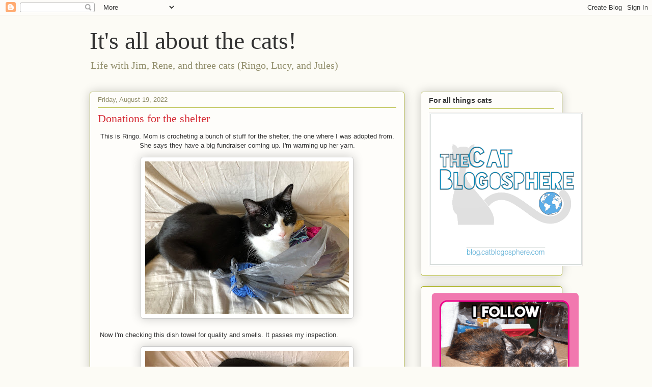

--- FILE ---
content_type: text/html; charset=UTF-8
request_url: https://aboutthecats.blogspot.com/2022/08/donations-for-shelter.html?showComment=1660947526450
body_size: 15397
content:
<!DOCTYPE html>
<html class='v2' dir='ltr' lang='en'>
<head>
<link href='https://www.blogger.com/static/v1/widgets/335934321-css_bundle_v2.css' rel='stylesheet' type='text/css'/>
<meta content='width=1100' name='viewport'/>
<meta content='text/html; charset=UTF-8' http-equiv='Content-Type'/>
<meta content='blogger' name='generator'/>
<link href='https://aboutthecats.blogspot.com/favicon.ico' rel='icon' type='image/x-icon'/>
<link href='https://aboutthecats.blogspot.com/2022/08/donations-for-shelter.html' rel='canonical'/>
<link rel="alternate" type="application/atom+xml" title="It&#39;s all about the cats! - Atom" href="https://aboutthecats.blogspot.com/feeds/posts/default" />
<link rel="alternate" type="application/rss+xml" title="It&#39;s all about the cats! - RSS" href="https://aboutthecats.blogspot.com/feeds/posts/default?alt=rss" />
<link rel="service.post" type="application/atom+xml" title="It&#39;s all about the cats! - Atom" href="https://draft.blogger.com/feeds/1629942254475873450/posts/default" />

<link rel="alternate" type="application/atom+xml" title="It&#39;s all about the cats! - Atom" href="https://aboutthecats.blogspot.com/feeds/6262015359832635145/comments/default" />
<!--Can't find substitution for tag [blog.ieCssRetrofitLinks]-->
<link href='https://blogger.googleusercontent.com/img/b/R29vZ2xl/AVvXsEhOl0yzzCDuJk4imYCAq-y-dPyN9nTYftdDcnh56xH0n_QDODJMJ72-q7S9evyZiedz1ob_hzqKytSFmp93afqL2c-c31fbT7x2Ri6SuguaFvnPOr_wVwKT95L2coB7azNxNnRRWmZ67_nGGNC4Izg-krcypZYKINPAUsRFf3rVjgR5WZ18Fora9U--Wg/w400-h300/IMG_4907.jpg' rel='image_src'/>
<meta content='https://aboutthecats.blogspot.com/2022/08/donations-for-shelter.html' property='og:url'/>
<meta content='Donations for the shelter' property='og:title'/>
<meta content='This is Ringo. Mom is crocheting a bunch of stuff for the shelter, the one where I was adopted from. She says they have a big fundraiser com...' property='og:description'/>
<meta content='https://blogger.googleusercontent.com/img/b/R29vZ2xl/AVvXsEhOl0yzzCDuJk4imYCAq-y-dPyN9nTYftdDcnh56xH0n_QDODJMJ72-q7S9evyZiedz1ob_hzqKytSFmp93afqL2c-c31fbT7x2Ri6SuguaFvnPOr_wVwKT95L2coB7azNxNnRRWmZ67_nGGNC4Izg-krcypZYKINPAUsRFf3rVjgR5WZ18Fora9U--Wg/w1200-h630-p-k-no-nu/IMG_4907.jpg' property='og:image'/>
<title>It's all about the cats!: Donations for the shelter</title>
<style id='page-skin-1' type='text/css'><!--
/*
-----------------------------------------------
Blogger Template Style
Name:     Awesome Inc.
Designer: Tina Chen
URL:      tinachen.org
----------------------------------------------- */
/* Content
----------------------------------------------- */
body {
font: normal normal 13px Arial, Tahoma, Helvetica, FreeSans, sans-serif;
color: #333333;
background: #fcfbf5 none repeat scroll top left;
}
html body .content-outer {
min-width: 0;
max-width: 100%;
width: 100%;
}
a:link {
text-decoration: none;
color: #d52a33;
}
a:visited {
text-decoration: none;
color: #7d181e;
}
a:hover {
text-decoration: underline;
color: #d52a33;
}
.body-fauxcolumn-outer .cap-top {
position: absolute;
z-index: 1;
height: 276px;
width: 100%;
background: transparent none repeat-x scroll top left;
_background-image: none;
}
/* Columns
----------------------------------------------- */
.content-inner {
padding: 0;
}
.header-inner .section {
margin: 0 16px;
}
.tabs-inner .section {
margin: 0 16px;
}
.main-inner {
padding-top: 30px;
}
.main-inner .column-center-inner,
.main-inner .column-left-inner,
.main-inner .column-right-inner {
padding: 0 5px;
}
*+html body .main-inner .column-center-inner {
margin-top: -30px;
}
#layout .main-inner .column-center-inner {
margin-top: 0;
}
/* Header
----------------------------------------------- */
.header-outer {
margin: 0 0 0 0;
background: transparent none repeat scroll 0 0;
}
.Header h1 {
font: normal normal 48px Georgia, Utopia, 'Palatino Linotype', Palatino, serif;
color: #333333;
text-shadow: 0 0 -1px #000000;
}
.Header h1 a {
color: #333333;
}
.Header .description {
font: normal normal 20px Georgia, Utopia, 'Palatino Linotype', Palatino, serif;
color: #908d6a;
}
.header-inner .Header .titlewrapper,
.header-inner .Header .descriptionwrapper {
padding-left: 0;
padding-right: 0;
margin-bottom: 0;
}
.header-inner .Header .titlewrapper {
padding-top: 22px;
}
/* Tabs
----------------------------------------------- */
.tabs-outer {
overflow: hidden;
position: relative;
background: #b3ca88 url(https://resources.blogblog.com/blogblog/data/1kt/awesomeinc/tabs_gradient_light.png) repeat scroll 0 0;
}
#layout .tabs-outer {
overflow: visible;
}
.tabs-cap-top, .tabs-cap-bottom {
position: absolute;
width: 100%;
border-top: 1px solid #908d6a;
}
.tabs-cap-bottom {
bottom: 0;
}
.tabs-inner .widget li a {
display: inline-block;
margin: 0;
padding: .6em 1.5em;
font: normal normal 13px Arial, Tahoma, Helvetica, FreeSans, sans-serif;
color: #333333;
border-top: 1px solid #908d6a;
border-bottom: 1px solid #908d6a;
border-left: 1px solid #908d6a;
height: 16px;
line-height: 16px;
}
.tabs-inner .widget li:last-child a {
border-right: 1px solid #908d6a;
}
.tabs-inner .widget li.selected a, .tabs-inner .widget li a:hover {
background: #63704b url(https://resources.blogblog.com/blogblog/data/1kt/awesomeinc/tabs_gradient_light.png) repeat-x scroll 0 -100px;
color: #ffffff;
}
/* Headings
----------------------------------------------- */
h2 {
font: normal bold 14px Arial, Tahoma, Helvetica, FreeSans, sans-serif;
color: #333333;
}
/* Widgets
----------------------------------------------- */
.main-inner .section {
margin: 0 27px;
padding: 0;
}
.main-inner .column-left-outer,
.main-inner .column-right-outer {
margin-top: 0;
}
#layout .main-inner .column-left-outer,
#layout .main-inner .column-right-outer {
margin-top: 0;
}
.main-inner .column-left-inner,
.main-inner .column-right-inner {
background: transparent none repeat 0 0;
-moz-box-shadow: 0 0 0 rgba(0, 0, 0, .2);
-webkit-box-shadow: 0 0 0 rgba(0, 0, 0, .2);
-goog-ms-box-shadow: 0 0 0 rgba(0, 0, 0, .2);
box-shadow: 0 0 0 rgba(0, 0, 0, .2);
-moz-border-radius: 5px;
-webkit-border-radius: 5px;
-goog-ms-border-radius: 5px;
border-radius: 5px;
}
#layout .main-inner .column-left-inner,
#layout .main-inner .column-right-inner {
margin-top: 0;
}
.sidebar .widget {
font: normal normal 14px Arial, Tahoma, Helvetica, FreeSans, sans-serif;
color: #333333;
}
.sidebar .widget a:link {
color: #d52a33;
}
.sidebar .widget a:visited {
color: #7d181e;
}
.sidebar .widget a:hover {
color: #d52a33;
}
.sidebar .widget h2 {
text-shadow: 0 0 -1px #000000;
}
.main-inner .widget {
background-color: #fefdfa;
border: 1px solid #aab123;
padding: 0 15px 15px;
margin: 20px -16px;
-moz-box-shadow: 0 0 20px rgba(0, 0, 0, .2);
-webkit-box-shadow: 0 0 20px rgba(0, 0, 0, .2);
-goog-ms-box-shadow: 0 0 20px rgba(0, 0, 0, .2);
box-shadow: 0 0 20px rgba(0, 0, 0, .2);
-moz-border-radius: 5px;
-webkit-border-radius: 5px;
-goog-ms-border-radius: 5px;
border-radius: 5px;
}
.main-inner .widget h2 {
margin: 0 -0;
padding: .6em 0 .5em;
border-bottom: 1px solid transparent;
}
.footer-inner .widget h2 {
padding: 0 0 .4em;
border-bottom: 1px solid transparent;
}
.main-inner .widget h2 + div, .footer-inner .widget h2 + div {
border-top: 1px solid #aab123;
padding-top: 8px;
}
.main-inner .widget .widget-content {
margin: 0 -0;
padding: 7px 0 0;
}
.main-inner .widget ul, .main-inner .widget #ArchiveList ul.flat {
margin: -8px -15px 0;
padding: 0;
list-style: none;
}
.main-inner .widget #ArchiveList {
margin: -8px 0 0;
}
.main-inner .widget ul li, .main-inner .widget #ArchiveList ul.flat li {
padding: .5em 15px;
text-indent: 0;
color: #666666;
border-top: 0 solid #aab123;
border-bottom: 1px solid transparent;
}
.main-inner .widget #ArchiveList ul li {
padding-top: .25em;
padding-bottom: .25em;
}
.main-inner .widget ul li:first-child, .main-inner .widget #ArchiveList ul.flat li:first-child {
border-top: none;
}
.main-inner .widget ul li:last-child, .main-inner .widget #ArchiveList ul.flat li:last-child {
border-bottom: none;
}
.post-body {
position: relative;
}
.main-inner .widget .post-body ul {
padding: 0 2.5em;
margin: .5em 0;
list-style: disc;
}
.main-inner .widget .post-body ul li {
padding: 0.25em 0;
margin-bottom: .25em;
color: #333333;
border: none;
}
.footer-inner .widget ul {
padding: 0;
list-style: none;
}
.widget .zippy {
color: #666666;
}
/* Posts
----------------------------------------------- */
body .main-inner .Blog {
padding: 0;
margin-bottom: 1em;
background-color: transparent;
border: none;
-moz-box-shadow: 0 0 0 rgba(0, 0, 0, 0);
-webkit-box-shadow: 0 0 0 rgba(0, 0, 0, 0);
-goog-ms-box-shadow: 0 0 0 rgba(0, 0, 0, 0);
box-shadow: 0 0 0 rgba(0, 0, 0, 0);
}
.main-inner .section:last-child .Blog:last-child {
padding: 0;
margin-bottom: 1em;
}
.main-inner .widget h2.date-header {
margin: 0 -15px 1px;
padding: 0 0 0 0;
font: normal normal 13px Arial, Tahoma, Helvetica, FreeSans, sans-serif;
color: #908d6a;
background: transparent none no-repeat scroll top left;
border-top: 0 solid #aab123;
border-bottom: 1px solid transparent;
-moz-border-radius-topleft: 0;
-moz-border-radius-topright: 0;
-webkit-border-top-left-radius: 0;
-webkit-border-top-right-radius: 0;
border-top-left-radius: 0;
border-top-right-radius: 0;
position: static;
bottom: 100%;
right: 15px;
text-shadow: 0 0 -1px #000000;
}
.main-inner .widget h2.date-header span {
font: normal normal 13px Arial, Tahoma, Helvetica, FreeSans, sans-serif;
display: block;
padding: .5em 15px;
border-left: 0 solid #aab123;
border-right: 0 solid #aab123;
}
.date-outer {
position: relative;
margin: 30px 0 20px;
padding: 0 15px;
background-color: #fefdfa;
border: 1px solid #aab123;
-moz-box-shadow: 0 0 20px rgba(0, 0, 0, .2);
-webkit-box-shadow: 0 0 20px rgba(0, 0, 0, .2);
-goog-ms-box-shadow: 0 0 20px rgba(0, 0, 0, .2);
box-shadow: 0 0 20px rgba(0, 0, 0, .2);
-moz-border-radius: 5px;
-webkit-border-radius: 5px;
-goog-ms-border-radius: 5px;
border-radius: 5px;
}
.date-outer:first-child {
margin-top: 0;
}
.date-outer:last-child {
margin-bottom: 20px;
-moz-border-radius-bottomleft: 5px;
-moz-border-radius-bottomright: 5px;
-webkit-border-bottom-left-radius: 5px;
-webkit-border-bottom-right-radius: 5px;
-goog-ms-border-bottom-left-radius: 5px;
-goog-ms-border-bottom-right-radius: 5px;
border-bottom-left-radius: 5px;
border-bottom-right-radius: 5px;
}
.date-posts {
margin: 0 -0;
padding: 0 0;
clear: both;
}
.post-outer, .inline-ad {
border-top: 1px solid #aab123;
margin: 0 -0;
padding: 15px 0;
}
.post-outer {
padding-bottom: 10px;
}
.post-outer:first-child {
padding-top: 0;
border-top: none;
}
.post-outer:last-child, .inline-ad:last-child {
border-bottom: none;
}
.post-body {
position: relative;
}
.post-body img {
padding: 8px;
background: #ffffff;
border: 1px solid #cccccc;
-moz-box-shadow: 0 0 20px rgba(0, 0, 0, .2);
-webkit-box-shadow: 0 0 20px rgba(0, 0, 0, .2);
box-shadow: 0 0 20px rgba(0, 0, 0, .2);
-moz-border-radius: 5px;
-webkit-border-radius: 5px;
border-radius: 5px;
}
h3.post-title, h4 {
font: normal normal 22px Georgia, Utopia, 'Palatino Linotype', Palatino, serif;
color: #d52a33;
}
h3.post-title a {
font: normal normal 22px Georgia, Utopia, 'Palatino Linotype', Palatino, serif;
color: #d52a33;
}
h3.post-title a:hover {
color: #d52a33;
text-decoration: underline;
}
.post-header {
margin: 0 0 1em;
}
.post-body {
line-height: 1.4;
}
.post-outer h2 {
color: #333333;
}
.post-footer {
margin: 1.5em 0 0;
}
#blog-pager {
padding: 15px;
font-size: 120%;
background-color: #fefdfa;
border: 1px solid #aab123;
-moz-box-shadow: 0 0 20px rgba(0, 0, 0, .2);
-webkit-box-shadow: 0 0 20px rgba(0, 0, 0, .2);
-goog-ms-box-shadow: 0 0 20px rgba(0, 0, 0, .2);
box-shadow: 0 0 20px rgba(0, 0, 0, .2);
-moz-border-radius: 5px;
-webkit-border-radius: 5px;
-goog-ms-border-radius: 5px;
border-radius: 5px;
-moz-border-radius-topleft: 5px;
-moz-border-radius-topright: 5px;
-webkit-border-top-left-radius: 5px;
-webkit-border-top-right-radius: 5px;
-goog-ms-border-top-left-radius: 5px;
-goog-ms-border-top-right-radius: 5px;
border-top-left-radius: 5px;
border-top-right-radius-topright: 5px;
margin-top: 1em;
}
.blog-feeds, .post-feeds {
margin: 1em 0;
text-align: center;
color: #333333;
}
.blog-feeds a, .post-feeds a {
color: #d52a33;
}
.blog-feeds a:visited, .post-feeds a:visited {
color: #7d181e;
}
.blog-feeds a:hover, .post-feeds a:hover {
color: #d52a33;
}
.post-outer .comments {
margin-top: 2em;
}
/* Comments
----------------------------------------------- */
.comments .comments-content .icon.blog-author {
background-repeat: no-repeat;
background-image: url([data-uri]);
}
.comments .comments-content .loadmore a {
border-top: 1px solid #908d6a;
border-bottom: 1px solid #908d6a;
}
.comments .continue {
border-top: 2px solid #908d6a;
}
/* Footer
----------------------------------------------- */
.footer-outer {
margin: -20px 0 -1px;
padding: 20px 0 0;
color: #333333;
overflow: hidden;
}
.footer-fauxborder-left {
border-top: 1px solid #aab123;
background: #fefdfa none repeat scroll 0 0;
-moz-box-shadow: 0 0 20px rgba(0, 0, 0, .2);
-webkit-box-shadow: 0 0 20px rgba(0, 0, 0, .2);
-goog-ms-box-shadow: 0 0 20px rgba(0, 0, 0, .2);
box-shadow: 0 0 20px rgba(0, 0, 0, .2);
margin: 0 -20px;
}
/* Mobile
----------------------------------------------- */
body.mobile {
background-size: auto;
}
.mobile .body-fauxcolumn-outer {
background: transparent none repeat scroll top left;
}
*+html body.mobile .main-inner .column-center-inner {
margin-top: 0;
}
.mobile .main-inner .widget {
padding: 0 0 15px;
}
.mobile .main-inner .widget h2 + div,
.mobile .footer-inner .widget h2 + div {
border-top: none;
padding-top: 0;
}
.mobile .footer-inner .widget h2 {
padding: 0.5em 0;
border-bottom: none;
}
.mobile .main-inner .widget .widget-content {
margin: 0;
padding: 7px 0 0;
}
.mobile .main-inner .widget ul,
.mobile .main-inner .widget #ArchiveList ul.flat {
margin: 0 -15px 0;
}
.mobile .main-inner .widget h2.date-header {
right: 0;
}
.mobile .date-header span {
padding: 0.4em 0;
}
.mobile .date-outer:first-child {
margin-bottom: 0;
border: 1px solid #aab123;
-moz-border-radius-topleft: 5px;
-moz-border-radius-topright: 5px;
-webkit-border-top-left-radius: 5px;
-webkit-border-top-right-radius: 5px;
-goog-ms-border-top-left-radius: 5px;
-goog-ms-border-top-right-radius: 5px;
border-top-left-radius: 5px;
border-top-right-radius: 5px;
}
.mobile .date-outer {
border-color: #aab123;
border-width: 0 1px 1px;
}
.mobile .date-outer:last-child {
margin-bottom: 0;
}
.mobile .main-inner {
padding: 0;
}
.mobile .header-inner .section {
margin: 0;
}
.mobile .post-outer, .mobile .inline-ad {
padding: 5px 0;
}
.mobile .tabs-inner .section {
margin: 0 10px;
}
.mobile .main-inner .widget h2 {
margin: 0;
padding: 0;
}
.mobile .main-inner .widget h2.date-header span {
padding: 0;
}
.mobile .main-inner .widget .widget-content {
margin: 0;
padding: 7px 0 0;
}
.mobile #blog-pager {
border: 1px solid transparent;
background: #fefdfa none repeat scroll 0 0;
}
.mobile .main-inner .column-left-inner,
.mobile .main-inner .column-right-inner {
background: transparent none repeat 0 0;
-moz-box-shadow: none;
-webkit-box-shadow: none;
-goog-ms-box-shadow: none;
box-shadow: none;
}
.mobile .date-posts {
margin: 0;
padding: 0;
}
.mobile .footer-fauxborder-left {
margin: 0;
border-top: inherit;
}
.mobile .main-inner .section:last-child .Blog:last-child {
margin-bottom: 0;
}
.mobile-index-contents {
color: #333333;
}
.mobile .mobile-link-button {
background: #d52a33 url(https://resources.blogblog.com/blogblog/data/1kt/awesomeinc/tabs_gradient_light.png) repeat scroll 0 0;
}
.mobile-link-button a:link, .mobile-link-button a:visited {
color: #ffffff;
}
.mobile .tabs-inner .PageList .widget-content {
background: transparent;
border-top: 1px solid;
border-color: #908d6a;
color: #333333;
}
.mobile .tabs-inner .PageList .widget-content .pagelist-arrow {
border-left: 1px solid #908d6a;
}

--></style>
<style id='template-skin-1' type='text/css'><!--
body {
min-width: 960px;
}
.content-outer, .content-fauxcolumn-outer, .region-inner {
min-width: 960px;
max-width: 960px;
_width: 960px;
}
.main-inner .columns {
padding-left: 0;
padding-right: 310px;
}
.main-inner .fauxcolumn-center-outer {
left: 0;
right: 310px;
/* IE6 does not respect left and right together */
_width: expression(this.parentNode.offsetWidth -
parseInt("0") -
parseInt("310px") + 'px');
}
.main-inner .fauxcolumn-left-outer {
width: 0;
}
.main-inner .fauxcolumn-right-outer {
width: 310px;
}
.main-inner .column-left-outer {
width: 0;
right: 100%;
margin-left: -0;
}
.main-inner .column-right-outer {
width: 310px;
margin-right: -310px;
}
#layout {
min-width: 0;
}
#layout .content-outer {
min-width: 0;
width: 800px;
}
#layout .region-inner {
min-width: 0;
width: auto;
}
body#layout div.add_widget {
padding: 8px;
}
body#layout div.add_widget a {
margin-left: 32px;
}
--></style>
<link href='https://draft.blogger.com/dyn-css/authorization.css?targetBlogID=1629942254475873450&amp;zx=dd4b970d-b38e-4590-8968-e39ccb6eaeeb' media='none' onload='if(media!=&#39;all&#39;)media=&#39;all&#39;' rel='stylesheet'/><noscript><link href='https://draft.blogger.com/dyn-css/authorization.css?targetBlogID=1629942254475873450&amp;zx=dd4b970d-b38e-4590-8968-e39ccb6eaeeb' rel='stylesheet'/></noscript>
<meta name='google-adsense-platform-account' content='ca-host-pub-1556223355139109'/>
<meta name='google-adsense-platform-domain' content='blogspot.com'/>

</head>
<body class='loading variant-renewable'>
<div class='navbar section' id='navbar' name='Navbar'><div class='widget Navbar' data-version='1' id='Navbar1'><script type="text/javascript">
    function setAttributeOnload(object, attribute, val) {
      if(window.addEventListener) {
        window.addEventListener('load',
          function(){ object[attribute] = val; }, false);
      } else {
        window.attachEvent('onload', function(){ object[attribute] = val; });
      }
    }
  </script>
<div id="navbar-iframe-container"></div>
<script type="text/javascript" src="https://apis.google.com/js/platform.js"></script>
<script type="text/javascript">
      gapi.load("gapi.iframes:gapi.iframes.style.bubble", function() {
        if (gapi.iframes && gapi.iframes.getContext) {
          gapi.iframes.getContext().openChild({
              url: 'https://draft.blogger.com/navbar/1629942254475873450?po\x3d6262015359832635145\x26origin\x3dhttps://aboutthecats.blogspot.com',
              where: document.getElementById("navbar-iframe-container"),
              id: "navbar-iframe"
          });
        }
      });
    </script><script type="text/javascript">
(function() {
var script = document.createElement('script');
script.type = 'text/javascript';
script.src = '//pagead2.googlesyndication.com/pagead/js/google_top_exp.js';
var head = document.getElementsByTagName('head')[0];
if (head) {
head.appendChild(script);
}})();
</script>
</div></div>
<div class='body-fauxcolumns'>
<div class='fauxcolumn-outer body-fauxcolumn-outer'>
<div class='cap-top'>
<div class='cap-left'></div>
<div class='cap-right'></div>
</div>
<div class='fauxborder-left'>
<div class='fauxborder-right'></div>
<div class='fauxcolumn-inner'>
</div>
</div>
<div class='cap-bottom'>
<div class='cap-left'></div>
<div class='cap-right'></div>
</div>
</div>
</div>
<div class='content'>
<div class='content-fauxcolumns'>
<div class='fauxcolumn-outer content-fauxcolumn-outer'>
<div class='cap-top'>
<div class='cap-left'></div>
<div class='cap-right'></div>
</div>
<div class='fauxborder-left'>
<div class='fauxborder-right'></div>
<div class='fauxcolumn-inner'>
</div>
</div>
<div class='cap-bottom'>
<div class='cap-left'></div>
<div class='cap-right'></div>
</div>
</div>
</div>
<div class='content-outer'>
<div class='content-cap-top cap-top'>
<div class='cap-left'></div>
<div class='cap-right'></div>
</div>
<div class='fauxborder-left content-fauxborder-left'>
<div class='fauxborder-right content-fauxborder-right'></div>
<div class='content-inner'>
<header>
<div class='header-outer'>
<div class='header-cap-top cap-top'>
<div class='cap-left'></div>
<div class='cap-right'></div>
</div>
<div class='fauxborder-left header-fauxborder-left'>
<div class='fauxborder-right header-fauxborder-right'></div>
<div class='region-inner header-inner'>
<div class='header section' id='header' name='Header'><div class='widget Header' data-version='1' id='Header1'>
<div id='header-inner'>
<div class='titlewrapper'>
<h1 class='title'>
<a href='https://aboutthecats.blogspot.com/'>
It's all about the cats!
</a>
</h1>
</div>
<div class='descriptionwrapper'>
<p class='description'><span>Life with Jim, Rene, and three cats (Ringo, Lucy, and Jules)</span></p>
</div>
</div>
</div></div>
</div>
</div>
<div class='header-cap-bottom cap-bottom'>
<div class='cap-left'></div>
<div class='cap-right'></div>
</div>
</div>
</header>
<div class='tabs-outer'>
<div class='tabs-cap-top cap-top'>
<div class='cap-left'></div>
<div class='cap-right'></div>
</div>
<div class='fauxborder-left tabs-fauxborder-left'>
<div class='fauxborder-right tabs-fauxborder-right'></div>
<div class='region-inner tabs-inner'>
<div class='tabs no-items section' id='crosscol' name='Cross-Column'></div>
<div class='tabs no-items section' id='crosscol-overflow' name='Cross-Column 2'></div>
</div>
</div>
<div class='tabs-cap-bottom cap-bottom'>
<div class='cap-left'></div>
<div class='cap-right'></div>
</div>
</div>
<div class='main-outer'>
<div class='main-cap-top cap-top'>
<div class='cap-left'></div>
<div class='cap-right'></div>
</div>
<div class='fauxborder-left main-fauxborder-left'>
<div class='fauxborder-right main-fauxborder-right'></div>
<div class='region-inner main-inner'>
<div class='columns fauxcolumns'>
<div class='fauxcolumn-outer fauxcolumn-center-outer'>
<div class='cap-top'>
<div class='cap-left'></div>
<div class='cap-right'></div>
</div>
<div class='fauxborder-left'>
<div class='fauxborder-right'></div>
<div class='fauxcolumn-inner'>
</div>
</div>
<div class='cap-bottom'>
<div class='cap-left'></div>
<div class='cap-right'></div>
</div>
</div>
<div class='fauxcolumn-outer fauxcolumn-left-outer'>
<div class='cap-top'>
<div class='cap-left'></div>
<div class='cap-right'></div>
</div>
<div class='fauxborder-left'>
<div class='fauxborder-right'></div>
<div class='fauxcolumn-inner'>
</div>
</div>
<div class='cap-bottom'>
<div class='cap-left'></div>
<div class='cap-right'></div>
</div>
</div>
<div class='fauxcolumn-outer fauxcolumn-right-outer'>
<div class='cap-top'>
<div class='cap-left'></div>
<div class='cap-right'></div>
</div>
<div class='fauxborder-left'>
<div class='fauxborder-right'></div>
<div class='fauxcolumn-inner'>
</div>
</div>
<div class='cap-bottom'>
<div class='cap-left'></div>
<div class='cap-right'></div>
</div>
</div>
<!-- corrects IE6 width calculation -->
<div class='columns-inner'>
<div class='column-center-outer'>
<div class='column-center-inner'>
<div class='main section' id='main' name='Main'><div class='widget Blog' data-version='1' id='Blog1'>
<div class='blog-posts hfeed'>

          <div class="date-outer">
        
<h2 class='date-header'><span>Friday, August 19, 2022</span></h2>

          <div class="date-posts">
        
<div class='post-outer'>
<div class='post hentry uncustomized-post-template' itemprop='blogPost' itemscope='itemscope' itemtype='http://schema.org/BlogPosting'>
<meta content='https://blogger.googleusercontent.com/img/b/R29vZ2xl/AVvXsEhOl0yzzCDuJk4imYCAq-y-dPyN9nTYftdDcnh56xH0n_QDODJMJ72-q7S9evyZiedz1ob_hzqKytSFmp93afqL2c-c31fbT7x2Ri6SuguaFvnPOr_wVwKT95L2coB7azNxNnRRWmZ67_nGGNC4Izg-krcypZYKINPAUsRFf3rVjgR5WZ18Fora9U--Wg/w400-h300/IMG_4907.jpg' itemprop='image_url'/>
<meta content='1629942254475873450' itemprop='blogId'/>
<meta content='6262015359832635145' itemprop='postId'/>
<a name='6262015359832635145'></a>
<h3 class='post-title entry-title' itemprop='name'>
Donations for the shelter
</h3>
<div class='post-header'>
<div class='post-header-line-1'></div>
</div>
<div class='post-body entry-content' id='post-body-6262015359832635145' itemprop='description articleBody'>
<p style="text-align: center;">This is Ringo. Mom is crocheting a bunch of stuff for the shelter, the one where I was adopted from. She says they have a big fundraiser coming up. I'm warming up her yarn.</p><p style="text-align: center;"></p><div class="separator" style="clear: both; text-align: center;"><a href="https://blogger.googleusercontent.com/img/b/R29vZ2xl/AVvXsEhOl0yzzCDuJk4imYCAq-y-dPyN9nTYftdDcnh56xH0n_QDODJMJ72-q7S9evyZiedz1ob_hzqKytSFmp93afqL2c-c31fbT7x2Ri6SuguaFvnPOr_wVwKT95L2coB7azNxNnRRWmZ67_nGGNC4Izg-krcypZYKINPAUsRFf3rVjgR5WZ18Fora9U--Wg/s4032/IMG_4907.jpg" imageanchor="1" style="margin-left: 1em; margin-right: 1em;"><img alt="Black and white cat sitting on plastic bag of yarn" border="0" data-original-height="3024" data-original-width="4032" height="300" src="https://blogger.googleusercontent.com/img/b/R29vZ2xl/AVvXsEhOl0yzzCDuJk4imYCAq-y-dPyN9nTYftdDcnh56xH0n_QDODJMJ72-q7S9evyZiedz1ob_hzqKytSFmp93afqL2c-c31fbT7x2Ri6SuguaFvnPOr_wVwKT95L2coB7azNxNnRRWmZ67_nGGNC4Izg-krcypZYKINPAUsRFf3rVjgR5WZ18Fora9U--Wg/w400-h300/IMG_4907.jpg" width="400" /></a></div><br />&nbsp;Now I'm checking this dish towel for quality and smells. It passes my inspection.<p></p><div class="separator" style="clear: both; text-align: center;"><a href="https://blogger.googleusercontent.com/img/b/R29vZ2xl/AVvXsEheynVUgDbNHoFXOHUhdVU20qxt7w5rptkVV4XGP6-xgpnoIra2V3IKAzsvBrYqGEJp_cWgw-EzkFn8_pSzimpOPLgiyDZ1A62ewxom-0siF-azj886I21ll5tgLAN_Q8QVYVLIrJOvS12gyaaGR0AbgjeBhqLwSedypMpRTSuk3ysG45ISWTrOKEPAyQ/s4032/IMG_4908.JPG" imageanchor="1" style="margin-left: 1em; margin-right: 1em;"><img alt="Black and white cat smelling dish towel" border="0" data-original-height="3024" data-original-width="4032" height="300" src="https://blogger.googleusercontent.com/img/b/R29vZ2xl/AVvXsEheynVUgDbNHoFXOHUhdVU20qxt7w5rptkVV4XGP6-xgpnoIra2V3IKAzsvBrYqGEJp_cWgw-EzkFn8_pSzimpOPLgiyDZ1A62ewxom-0siF-azj886I21ll5tgLAN_Q8QVYVLIrJOvS12gyaaGR0AbgjeBhqLwSedypMpRTSuk3ysG45ISWTrOKEPAyQ/w400-h300/IMG_4908.JPG" width="400" /></a></div><br /><p style="text-align: center;"><br /></p>
<div style='clear: both;'></div>
</div>
<div class='post-footer'>
<div class='post-footer-line post-footer-line-1'>
<span class='post-author vcard'>
By
<span class='fn' itemprop='author' itemscope='itemscope' itemtype='http://schema.org/Person'>
<meta content='https://draft.blogger.com/profile/10832643923158222775' itemprop='url'/>
<a class='g-profile' href='https://draft.blogger.com/profile/10832643923158222775' rel='author' title='author profile'>
<span itemprop='name'>Rene</span>
</a>
</span>
</span>
<span class='post-timestamp'>
at
<meta content='https://aboutthecats.blogspot.com/2022/08/donations-for-shelter.html' itemprop='url'/>
<a class='timestamp-link' href='https://aboutthecats.blogspot.com/2022/08/donations-for-shelter.html' rel='bookmark' title='permanent link'><abbr class='published' itemprop='datePublished' title='2022-08-19T09:59:00-05:00'>August 19, 2022</abbr></a>
</span>
<span class='post-comment-link'>
</span>
<span class='post-icons'>
</span>
<div class='post-share-buttons goog-inline-block'>
<a class='goog-inline-block share-button sb-email' href='https://draft.blogger.com/share-post.g?blogID=1629942254475873450&postID=6262015359832635145&target=email' target='_blank' title='Email This'><span class='share-button-link-text'>Email This</span></a><a class='goog-inline-block share-button sb-blog' href='https://draft.blogger.com/share-post.g?blogID=1629942254475873450&postID=6262015359832635145&target=blog' onclick='window.open(this.href, "_blank", "height=270,width=475"); return false;' target='_blank' title='BlogThis!'><span class='share-button-link-text'>BlogThis!</span></a><a class='goog-inline-block share-button sb-twitter' href='https://draft.blogger.com/share-post.g?blogID=1629942254475873450&postID=6262015359832635145&target=twitter' target='_blank' title='Share to X'><span class='share-button-link-text'>Share to X</span></a><a class='goog-inline-block share-button sb-facebook' href='https://draft.blogger.com/share-post.g?blogID=1629942254475873450&postID=6262015359832635145&target=facebook' onclick='window.open(this.href, "_blank", "height=430,width=640"); return false;' target='_blank' title='Share to Facebook'><span class='share-button-link-text'>Share to Facebook</span></a><a class='goog-inline-block share-button sb-pinterest' href='https://draft.blogger.com/share-post.g?blogID=1629942254475873450&postID=6262015359832635145&target=pinterest' target='_blank' title='Share to Pinterest'><span class='share-button-link-text'>Share to Pinterest</span></a>
</div>
</div>
<div class='post-footer-line post-footer-line-2'>
<span class='post-labels'>
Labels:
<a href='https://aboutthecats.blogspot.com/search/label/Ringo' rel='tag'>Ringo</a>
</span>
</div>
<div class='post-footer-line post-footer-line-3'>
<span class='post-location'>
</span>
</div>
</div>
</div>
<div class='comments' id='comments'>
<a name='comments'></a>
<h4>4 comments:</h4>
<div id='Blog1_comments-block-wrapper'>
<dl class='avatar-comment-indent' id='comments-block'>
<dt class='comment-author ' id='c692775286417878675'>
<a name='c692775286417878675'></a>
<div class="avatar-image-container avatar-stock"><span dir="ltr"><a href="https://draft.blogger.com/profile/00264289659825681004" target="" rel="nofollow" onclick="" class="avatar-hovercard" id="av-692775286417878675-00264289659825681004"><img src="//www.blogger.com/img/blogger_logo_round_35.png" width="35" height="35" alt="" title="Amy J">

</a></span></div>
<a href='https://draft.blogger.com/profile/00264289659825681004' rel='nofollow'>Amy J</a>
said...
</dt>
<dd class='comment-body' id='Blog1_cmt-692775286417878675'>
<p>
Excellent work!
</p>
</dd>
<dd class='comment-footer'>
<span class='comment-timestamp'>
<a href='https://aboutthecats.blogspot.com/2022/08/donations-for-shelter.html?showComment=1660923308791#c692775286417878675' title='comment permalink'>
August 19, 2022 at 10:35&#8239;AM
</a>
<span class='item-control blog-admin pid-1159059517'>
<a class='comment-delete' href='https://draft.blogger.com/comment/delete/1629942254475873450/692775286417878675' title='Delete Comment'>
<img src='https://resources.blogblog.com/img/icon_delete13.gif'/>
</a>
</span>
</span>
</dd>
<dt class='comment-author ' id='c2300071487509853190'>
<a name='c2300071487509853190'></a>
<div class="avatar-image-container vcard"><span dir="ltr"><a href="https://draft.blogger.com/profile/04707701446222007049" target="" rel="nofollow" onclick="" class="avatar-hovercard" id="av-2300071487509853190-04707701446222007049"><img src="https://resources.blogblog.com/img/blank.gif" width="35" height="35" class="delayLoad" style="display: none;" longdesc="//blogger.googleusercontent.com/img/b/R29vZ2xl/AVvXsEjnhhn_6YIuFQJqllOpzhpC0d31sW3WymjVwkKC7UImC1sBXtCZ_61eY8kvn8096YKZns8E8g-c86MPoj7ojKzHaLqhTuJmVyqam83DpR6xF_3aZCIJChC4_GC2tgLRRw/s45-c/cropsquarespacekitty.jpg" alt="" title="Eastside Cats">

<noscript><img src="//blogger.googleusercontent.com/img/b/R29vZ2xl/AVvXsEjnhhn_6YIuFQJqllOpzhpC0d31sW3WymjVwkKC7UImC1sBXtCZ_61eY8kvn8096YKZns8E8g-c86MPoj7ojKzHaLqhTuJmVyqam83DpR6xF_3aZCIJChC4_GC2tgLRRw/s45-c/cropsquarespacekitty.jpg" width="35" height="35" class="photo" alt=""></noscript></a></span></div>
<a href='https://draft.blogger.com/profile/04707701446222007049' rel='nofollow'>Eastside Cats</a>
said...
</dt>
<dd class='comment-body' id='Blog1_cmt-2300071487509853190'>
<p>
Good job, Ringo.<br />Although, we know that you just want to sit in the plastic bag, but we&#39;ll go with it.<br />*wink*
</p>
</dd>
<dd class='comment-footer'>
<span class='comment-timestamp'>
<a href='https://aboutthecats.blogspot.com/2022/08/donations-for-shelter.html?showComment=1660941035506#c2300071487509853190' title='comment permalink'>
August 19, 2022 at 3:30&#8239;PM
</a>
<span class='item-control blog-admin pid-1216355892'>
<a class='comment-delete' href='https://draft.blogger.com/comment/delete/1629942254475873450/2300071487509853190' title='Delete Comment'>
<img src='https://resources.blogblog.com/img/icon_delete13.gif'/>
</a>
</span>
</span>
</dd>
<dt class='comment-author ' id='c8310892415186591863'>
<a name='c8310892415186591863'></a>
<div class="avatar-image-container avatar-stock"><span dir="ltr"><a href="https://draft.blogger.com/profile/12263559408792146826" target="" rel="nofollow" onclick="" class="avatar-hovercard" id="av-8310892415186591863-12263559408792146826"><img src="//www.blogger.com/img/blogger_logo_round_35.png" width="35" height="35" alt="" title="pilch92">

</a></span></div>
<a href='https://draft.blogger.com/profile/12263559408792146826' rel='nofollow'>pilch92</a>
said...
</dt>
<dd class='comment-body' id='Blog1_cmt-8310892415186591863'>
<p>
That is so kind of your mom to help the shelter and kind of you to help your mom. XO
</p>
</dd>
<dd class='comment-footer'>
<span class='comment-timestamp'>
<a href='https://aboutthecats.blogspot.com/2022/08/donations-for-shelter.html?showComment=1660947526450#c8310892415186591863' title='comment permalink'>
August 19, 2022 at 5:18&#8239;PM
</a>
<span class='item-control blog-admin pid-641224718'>
<a class='comment-delete' href='https://draft.blogger.com/comment/delete/1629942254475873450/8310892415186591863' title='Delete Comment'>
<img src='https://resources.blogblog.com/img/icon_delete13.gif'/>
</a>
</span>
</span>
</dd>
<dt class='comment-author ' id='c5650990508574357742'>
<a name='c5650990508574357742'></a>
<div class="avatar-image-container vcard"><span dir="ltr"><a href="https://draft.blogger.com/profile/10018684568201043569" target="" rel="nofollow" onclick="" class="avatar-hovercard" id="av-5650990508574357742-10018684568201043569"><img src="https://resources.blogblog.com/img/blank.gif" width="35" height="35" class="delayLoad" style="display: none;" longdesc="//blogger.googleusercontent.com/img/b/R29vZ2xl/AVvXsEjkECpDUNTPZCzNPKy97pbZxsLd-55z_XqF3ROtI5nInjCQxcNjVW83WdnrHcdrb3STINUcG6vTDpv09ncZ_Q-Y5ucXdBRgjVdnu8EjP3J8bHKdHeS0wqOhS5eY0rJHKLI/s45-c/melissa-profile-pic.png" alt="" title="Melissa, Mudpie and Angel Truffles (Mochas, Mysteries and Meows)">

<noscript><img src="//blogger.googleusercontent.com/img/b/R29vZ2xl/AVvXsEjkECpDUNTPZCzNPKy97pbZxsLd-55z_XqF3ROtI5nInjCQxcNjVW83WdnrHcdrb3STINUcG6vTDpv09ncZ_Q-Y5ucXdBRgjVdnu8EjP3J8bHKdHeS0wqOhS5eY0rJHKLI/s45-c/melissa-profile-pic.png" width="35" height="35" class="photo" alt=""></noscript></a></span></div>
<a href='https://draft.blogger.com/profile/10018684568201043569' rel='nofollow'>Melissa, Mudpie and Angel Truffles (Mochas, Mysteries and Meows)</a>
said...
</dt>
<dd class='comment-body' id='Blog1_cmt-5650990508574357742'>
<p>
You&#39;re both doing a pawsome job!
</p>
</dd>
<dd class='comment-footer'>
<span class='comment-timestamp'>
<a href='https://aboutthecats.blogspot.com/2022/08/donations-for-shelter.html?showComment=1660948309183#c5650990508574357742' title='comment permalink'>
August 19, 2022 at 5:31&#8239;PM
</a>
<span class='item-control blog-admin pid-1412240754'>
<a class='comment-delete' href='https://draft.blogger.com/comment/delete/1629942254475873450/5650990508574357742' title='Delete Comment'>
<img src='https://resources.blogblog.com/img/icon_delete13.gif'/>
</a>
</span>
</span>
</dd>
</dl>
</div>
<p class='comment-footer'>
<a href='https://draft.blogger.com/comment/fullpage/post/1629942254475873450/6262015359832635145' onclick='javascript:window.open(this.href, "bloggerPopup", "toolbar=0,location=0,statusbar=1,menubar=0,scrollbars=yes,width=640,height=500"); return false;'>Post a Comment</a>
</p>
</div>
</div>

        </div></div>
      
</div>
<div class='blog-pager' id='blog-pager'>
<span id='blog-pager-newer-link'>
<a class='blog-pager-newer-link' href='https://aboutthecats.blogspot.com/2022/08/monday-morning-cuddles.html' id='Blog1_blog-pager-newer-link' title='Newer Post'>Newer Post</a>
</span>
<span id='blog-pager-older-link'>
<a class='blog-pager-older-link' href='https://aboutthecats.blogspot.com/2022/08/multitasking-or-just-confused.html' id='Blog1_blog-pager-older-link' title='Older Post'>Older Post</a>
</span>
<a class='home-link' href='https://aboutthecats.blogspot.com/'>Home</a>
</div>
<div class='clear'></div>
<div class='post-feeds'>
<div class='feed-links'>
Subscribe to:
<a class='feed-link' href='https://aboutthecats.blogspot.com/feeds/6262015359832635145/comments/default' target='_blank' type='application/atom+xml'>Post Comments (Atom)</a>
</div>
</div>
</div><div class='widget FeaturedPost' data-version='1' id='FeaturedPost1'>
<div class='post-summary'>
<h3><a href='https://aboutthecats.blogspot.com/2025/02/lucy-and-some-friends.html'>Lucy and some friends</a></h3>
<p>
&#160;
</p>
<img class='image' src='https://blogger.googleusercontent.com/img/b/R29vZ2xl/AVvXsEhf4a8hBaHQHySTFafcaigSUxoIZustgFouob-WYWJ8Q6DIEqmjJgF2PvfKEO1tmYlJcJ7-T1FGx2zA5TjKaodbBusTkYDBMtr5aPX2eNX4n1bcMXHnhH6ieKwp3H1EkmXYq94T54trJGBD8TRv_1eayuO93rIxFn_bXccvkJbNxcdLMH9QtAc8cRQhjOSS/w400-h300/IMG_1098.JPG'/>
</div>
<style type='text/css'>
    .image {
      width: 100%;
    }
  </style>
<div class='clear'></div>
</div><div class='widget PopularPosts' data-version='1' id='PopularPosts1'>
<div class='widget-content popular-posts'>
<ul>
<li>
<div class='item-content'>
<div class='item-thumbnail'>
<a href='https://aboutthecats.blogspot.com/2025/02/lucy-and-some-friends.html' target='_blank'>
<img alt='' border='0' src='https://blogger.googleusercontent.com/img/b/R29vZ2xl/AVvXsEhf4a8hBaHQHySTFafcaigSUxoIZustgFouob-WYWJ8Q6DIEqmjJgF2PvfKEO1tmYlJcJ7-T1FGx2zA5TjKaodbBusTkYDBMtr5aPX2eNX4n1bcMXHnhH6ieKwp3H1EkmXYq94T54trJGBD8TRv_1eayuO93rIxFn_bXccvkJbNxcdLMH9QtAc8cRQhjOSS/w72-h72-p-k-no-nu/IMG_1098.JPG'/>
</a>
</div>
<div class='item-title'><a href='https://aboutthecats.blogspot.com/2025/02/lucy-and-some-friends.html'>Lucy and some friends</a></div>
<div class='item-snippet'>&#160;</div>
</div>
<div style='clear: both;'></div>
</li>
<li>
<div class='item-content'>
<div class='item-title'><a href='https://aboutthecats.blogspot.com/2014/07/do-cats-rally-just-before-their-final.html'>Do cats "rally" just before their final decline?</a></div>
<div class='item-snippet'> This question has been on my mind. On Friday morning, Tucker, though weakened, seemed more like his old self than he&#39;d been in days. He...</div>
</div>
<div style='clear: both;'></div>
</li>
<li>
<div class='item-content'>
<div class='item-thumbnail'>
<a href='https://aboutthecats.blogspot.com/2025/02/a-little-scare-with-jules.html' target='_blank'>
<img alt='' border='0' src='https://blogger.googleusercontent.com/img/b/R29vZ2xl/AVvXsEg0-PYA13BxNxD67CqL0bYq_XDf6aRWWSGBFDz2-Hy-hEG6xv-i5dKcIkgUIzusRmTlwBb0Yl36JFIlq6yBOn056wfFnK5hbIvWBiLybvqPWeuClHrEluD6rMHmuz_xmuc5jR9Bx7u-B-CdI6djJXIQL2-ivkpVr8mYiiCUmlQ55XBymInhBCyooSFmSk43/w72-h72-p-k-no-nu/unnamed-1.jpg'/>
</a>
</div>
<div class='item-title'><a href='https://aboutthecats.blogspot.com/2025/02/a-little-scare-with-jules.html'>A little scare with Jules</a></div>
<div class='item-snippet'>&#160;We&#39;ve been battling soft stools since we adopted Jules, not uncommon with kittens. We dropped off a stool sample at the vet&#39;s right...</div>
</div>
<div style='clear: both;'></div>
</li>
</ul>
<div class='clear'></div>
</div>
</div></div>
</div>
</div>
<div class='column-left-outer'>
<div class='column-left-inner'>
<aside>
</aside>
</div>
</div>
<div class='column-right-outer'>
<div class='column-right-inner'>
<aside>
<div class='sidebar section' id='sidebar-right-1'><div class='widget Image' data-version='1' id='Image1'>
<h2>For all things cats</h2>
<div class='widget-content'>
<a href='http://www.blog.catblogosphere.com/'>
<img alt='For all things cats' height='302' id='Image1_img' src='https://blogger.googleusercontent.com/img/a/AVvXsEi6PMJyPGVGlor2nNbvbk8I-UrlJm5Y8Xraj7ATU_P7gEXdcPPBf9c7Dvd5THN__Ks63_khVf2d0CPWZCaH77vs5GArnmen8DPHk6BEYbX4T0O99MiQhuqd4hEKNCipHWcd7oD358TDgYu2A4f4plCajGUTHrPXgsQv4TR0Hfo7ujqphivD8Q6WCJaIFw=s302' width='302'/>
</a>
<br/>
</div>
<div class='clear'></div>
</div><div class='widget Image' data-version='1' id='Image5'>
<div class='widget-content'>
<a href='https://15andmeowing.com'>
<img alt='' height='298' id='Image5_img' src='https://blogger.googleusercontent.com/img/b/R29vZ2xl/AVvXsEho0TaBiHvcFU4J4TH7nPoQeZLXhFU0RgyJdNypCARjFgVXuB5o6nYgzFkr8bOmnE3qmwcsx9qC_pNqFK6Pd92paCLyiLZ3H0h-_PL9sH8ovyq9YvdCgVKqPmcOox__3AFlnzJXrzMf4FPh/s1600/Pennys-Tips-Badge.png' width='300'/>
</a>
<br/>
</div>
<div class='clear'></div>
</div><div class='widget Image' data-version='1' id='Image6'>
<h2>Sadie, 2008-2024</h2>
<div class='widget-content'>
<img alt='Sadie, 2008-2024' height='227' id='Image6_img' src='https://blogger.googleusercontent.com/img/a/AVvXsEjpt0ErJ3yCv_s7VLoc3-gviP2GBmhq5KJ5vhaL-dIZrp5IA2UzCmCgUtS5s3nKKiJumL8qs_nbntLEQxbTLzJKzO5MhwgXBGXgcCbV89l_Xr_HDSEvfVRZUaKKyMnqAx9I6wTd40M9Dui9fN0XdOG-brr3x1AgOdcKzfL3bVKiCqBOi45a55SZKXymNAt6=s302' width='302'/>
<br/>
<span class='caption'>We miss our feisty calico girl.</span>
</div>
<div class='clear'></div>
</div><div class='widget Image' data-version='1' id='Image4'>
<h2>Benny, 2000-2020</h2>
<div class='widget-content'>
<img alt='Benny, 2000-2020' height='302' id='Image4_img' src='https://blogger.googleusercontent.com/img/b/R29vZ2xl/AVvXsEgP7RAek5mWJUo-JG7fodr4MO2pcXdHuUxT2TGJ3y-QBOZVXg9dZJsjtnJdghJztyNWZk94yW1dw58cfVSwRBzxQX7fNwunQio7Jk0qrCzd49MQHtksl3jAR0WWAmjC3RQB_oGUofOhSdIU/s1600/INBOX21566a1c1b48750f434db63f9b4b98f6b84d8.png' width='302'/>
<br/>
<span class='caption'>We miss our sweet little boy.</span>
</div>
<div class='clear'></div>
</div><div class='widget Image' data-version='1' id='Image2'>
<h2>What I know about finding a lost cat.</h2>
<div class='widget-content'>
<a href='http://www.kittyblog.net/2013/11/what-i-know-finding-lost-cat-guest-post.html'>
<img alt='What I know about finding a lost cat.' height='149' id='Image2_img' src='https://blogger.googleusercontent.com/img/b/R29vZ2xl/AVvXsEh3rlZVJ_-zJqdF8fa-IqApI4VSgGhvuKRVQCzx6V_rLg0vC4bUGErKgviHs58Pz4VhlGyoEG3ibiCfy8ov4ovUwopJ8j5FbgTfEVJI_Xsn9672GbFmqYsiv-CowfiLHomxF5trmamjsaY/s1600/201311Renetucker.jpg' width='200'/>
</a>
<br/>
<span class='caption'>Our blog post has tips for finding a missing kitty.</span>
</div>
<div class='clear'></div>
</div><div class='widget BlogArchive' data-version='1' id='BlogArchive1'>
<h2>Our archive of posts</h2>
<div class='widget-content'>
<div id='ArchiveList'>
<div id='BlogArchive1_ArchiveList'>
<select id='BlogArchive1_ArchiveMenu'>
<option value=''>Our archive of posts</option>
<option value='https://aboutthecats.blogspot.com/2025/02/'>February (7)</option>
<option value='https://aboutthecats.blogspot.com/2025/01/'>January (4)</option>
<option value='https://aboutthecats.blogspot.com/2024/10/'>October (1)</option>
<option value='https://aboutthecats.blogspot.com/2024/04/'>April (5)</option>
<option value='https://aboutthecats.blogspot.com/2024/03/'>March (5)</option>
<option value='https://aboutthecats.blogspot.com/2024/02/'>February (2)</option>
<option value='https://aboutthecats.blogspot.com/2024/01/'>January (6)</option>
<option value='https://aboutthecats.blogspot.com/2023/12/'>December (4)</option>
<option value='https://aboutthecats.blogspot.com/2023/11/'>November (6)</option>
<option value='https://aboutthecats.blogspot.com/2023/10/'>October (6)</option>
<option value='https://aboutthecats.blogspot.com/2023/09/'>September (4)</option>
<option value='https://aboutthecats.blogspot.com/2023/08/'>August (3)</option>
<option value='https://aboutthecats.blogspot.com/2023/07/'>July (6)</option>
<option value='https://aboutthecats.blogspot.com/2023/06/'>June (5)</option>
<option value='https://aboutthecats.blogspot.com/2023/05/'>May (7)</option>
<option value='https://aboutthecats.blogspot.com/2023/04/'>April (10)</option>
<option value='https://aboutthecats.blogspot.com/2023/03/'>March (6)</option>
<option value='https://aboutthecats.blogspot.com/2023/02/'>February (6)</option>
<option value='https://aboutthecats.blogspot.com/2023/01/'>January (9)</option>
<option value='https://aboutthecats.blogspot.com/2022/12/'>December (8)</option>
<option value='https://aboutthecats.blogspot.com/2022/11/'>November (4)</option>
<option value='https://aboutthecats.blogspot.com/2022/10/'>October (4)</option>
<option value='https://aboutthecats.blogspot.com/2022/09/'>September (3)</option>
<option value='https://aboutthecats.blogspot.com/2022/08/'>August (4)</option>
<option value='https://aboutthecats.blogspot.com/2022/07/'>July (8)</option>
<option value='https://aboutthecats.blogspot.com/2022/06/'>June (9)</option>
<option value='https://aboutthecats.blogspot.com/2022/05/'>May (5)</option>
<option value='https://aboutthecats.blogspot.com/2022/04/'>April (8)</option>
<option value='https://aboutthecats.blogspot.com/2022/03/'>March (10)</option>
<option value='https://aboutthecats.blogspot.com/2022/02/'>February (5)</option>
<option value='https://aboutthecats.blogspot.com/2022/01/'>January (2)</option>
<option value='https://aboutthecats.blogspot.com/2021/12/'>December (6)</option>
<option value='https://aboutthecats.blogspot.com/2021/11/'>November (7)</option>
<option value='https://aboutthecats.blogspot.com/2021/10/'>October (8)</option>
<option value='https://aboutthecats.blogspot.com/2021/09/'>September (8)</option>
<option value='https://aboutthecats.blogspot.com/2021/08/'>August (14)</option>
<option value='https://aboutthecats.blogspot.com/2021/07/'>July (8)</option>
<option value='https://aboutthecats.blogspot.com/2021/06/'>June (17)</option>
<option value='https://aboutthecats.blogspot.com/2021/05/'>May (16)</option>
<option value='https://aboutthecats.blogspot.com/2021/04/'>April (20)</option>
<option value='https://aboutthecats.blogspot.com/2021/03/'>March (13)</option>
<option value='https://aboutthecats.blogspot.com/2021/02/'>February (20)</option>
<option value='https://aboutthecats.blogspot.com/2021/01/'>January (19)</option>
<option value='https://aboutthecats.blogspot.com/2020/12/'>December (19)</option>
<option value='https://aboutthecats.blogspot.com/2020/11/'>November (19)</option>
<option value='https://aboutthecats.blogspot.com/2020/10/'>October (18)</option>
<option value='https://aboutthecats.blogspot.com/2020/09/'>September (15)</option>
<option value='https://aboutthecats.blogspot.com/2020/08/'>August (20)</option>
<option value='https://aboutthecats.blogspot.com/2020/07/'>July (19)</option>
<option value='https://aboutthecats.blogspot.com/2020/06/'>June (22)</option>
<option value='https://aboutthecats.blogspot.com/2020/05/'>May (21)</option>
<option value='https://aboutthecats.blogspot.com/2020/04/'>April (24)</option>
<option value='https://aboutthecats.blogspot.com/2020/03/'>March (21)</option>
<option value='https://aboutthecats.blogspot.com/2020/02/'>February (20)</option>
<option value='https://aboutthecats.blogspot.com/2020/01/'>January (23)</option>
<option value='https://aboutthecats.blogspot.com/2019/12/'>December (22)</option>
<option value='https://aboutthecats.blogspot.com/2019/11/'>November (19)</option>
<option value='https://aboutthecats.blogspot.com/2019/10/'>October (23)</option>
<option value='https://aboutthecats.blogspot.com/2019/09/'>September (20)</option>
<option value='https://aboutthecats.blogspot.com/2019/08/'>August (20)</option>
<option value='https://aboutthecats.blogspot.com/2019/07/'>July (21)</option>
<option value='https://aboutthecats.blogspot.com/2019/06/'>June (20)</option>
<option value='https://aboutthecats.blogspot.com/2019/05/'>May (23)</option>
<option value='https://aboutthecats.blogspot.com/2019/04/'>April (22)</option>
<option value='https://aboutthecats.blogspot.com/2019/03/'>March (21)</option>
<option value='https://aboutthecats.blogspot.com/2019/02/'>February (20)</option>
<option value='https://aboutthecats.blogspot.com/2019/01/'>January (21)</option>
<option value='https://aboutthecats.blogspot.com/2018/12/'>December (21)</option>
<option value='https://aboutthecats.blogspot.com/2018/11/'>November (22)</option>
<option value='https://aboutthecats.blogspot.com/2018/10/'>October (24)</option>
<option value='https://aboutthecats.blogspot.com/2018/09/'>September (20)</option>
<option value='https://aboutthecats.blogspot.com/2018/08/'>August (23)</option>
<option value='https://aboutthecats.blogspot.com/2018/07/'>July (22)</option>
<option value='https://aboutthecats.blogspot.com/2018/06/'>June (21)</option>
<option value='https://aboutthecats.blogspot.com/2018/05/'>May (22)</option>
<option value='https://aboutthecats.blogspot.com/2018/04/'>April (22)</option>
<option value='https://aboutthecats.blogspot.com/2018/03/'>March (22)</option>
<option value='https://aboutthecats.blogspot.com/2018/02/'>February (20)</option>
<option value='https://aboutthecats.blogspot.com/2018/01/'>January (23)</option>
<option value='https://aboutthecats.blogspot.com/2017/12/'>December (21)</option>
<option value='https://aboutthecats.blogspot.com/2017/11/'>November (21)</option>
<option value='https://aboutthecats.blogspot.com/2017/10/'>October (11)</option>
<option value='https://aboutthecats.blogspot.com/2017/09/'>September (8)</option>
<option value='https://aboutthecats.blogspot.com/2017/08/'>August (18)</option>
<option value='https://aboutthecats.blogspot.com/2017/07/'>July (21)</option>
<option value='https://aboutthecats.blogspot.com/2017/06/'>June (22)</option>
<option value='https://aboutthecats.blogspot.com/2017/05/'>May (23)</option>
<option value='https://aboutthecats.blogspot.com/2017/04/'>April (20)</option>
<option value='https://aboutthecats.blogspot.com/2017/03/'>March (23)</option>
<option value='https://aboutthecats.blogspot.com/2017/02/'>February (20)</option>
<option value='https://aboutthecats.blogspot.com/2017/01/'>January (22)</option>
<option value='https://aboutthecats.blogspot.com/2016/12/'>December (24)</option>
<option value='https://aboutthecats.blogspot.com/2016/11/'>November (21)</option>
<option value='https://aboutthecats.blogspot.com/2016/10/'>October (22)</option>
<option value='https://aboutthecats.blogspot.com/2016/09/'>September (21)</option>
<option value='https://aboutthecats.blogspot.com/2016/08/'>August (24)</option>
<option value='https://aboutthecats.blogspot.com/2016/07/'>July (20)</option>
<option value='https://aboutthecats.blogspot.com/2016/06/'>June (22)</option>
<option value='https://aboutthecats.blogspot.com/2016/05/'>May (23)</option>
<option value='https://aboutthecats.blogspot.com/2016/04/'>April (21)</option>
<option value='https://aboutthecats.blogspot.com/2016/03/'>March (24)</option>
<option value='https://aboutthecats.blogspot.com/2016/02/'>February (21)</option>
<option value='https://aboutthecats.blogspot.com/2016/01/'>January (20)</option>
<option value='https://aboutthecats.blogspot.com/2015/12/'>December (22)</option>
<option value='https://aboutthecats.blogspot.com/2015/11/'>November (21)</option>
<option value='https://aboutthecats.blogspot.com/2015/10/'>October (23)</option>
<option value='https://aboutthecats.blogspot.com/2015/09/'>September (22)</option>
<option value='https://aboutthecats.blogspot.com/2015/08/'>August (21)</option>
<option value='https://aboutthecats.blogspot.com/2015/07/'>July (25)</option>
<option value='https://aboutthecats.blogspot.com/2015/06/'>June (22)</option>
<option value='https://aboutthecats.blogspot.com/2015/05/'>May (21)</option>
<option value='https://aboutthecats.blogspot.com/2015/04/'>April (24)</option>
<option value='https://aboutthecats.blogspot.com/2015/03/'>March (22)</option>
<option value='https://aboutthecats.blogspot.com/2015/02/'>February (20)</option>
<option value='https://aboutthecats.blogspot.com/2015/01/'>January (22)</option>
<option value='https://aboutthecats.blogspot.com/2014/12/'>December (23)</option>
<option value='https://aboutthecats.blogspot.com/2014/11/'>November (21)</option>
<option value='https://aboutthecats.blogspot.com/2014/10/'>October (25)</option>
<option value='https://aboutthecats.blogspot.com/2014/09/'>September (23)</option>
<option value='https://aboutthecats.blogspot.com/2014/08/'>August (22)</option>
<option value='https://aboutthecats.blogspot.com/2014/07/'>July (27)</option>
<option value='https://aboutthecats.blogspot.com/2014/06/'>June (21)</option>
<option value='https://aboutthecats.blogspot.com/2014/05/'>May (23)</option>
<option value='https://aboutthecats.blogspot.com/2014/04/'>April (22)</option>
<option value='https://aboutthecats.blogspot.com/2014/03/'>March (21)</option>
<option value='https://aboutthecats.blogspot.com/2014/02/'>February (21)</option>
<option value='https://aboutthecats.blogspot.com/2014/01/'>January (24)</option>
<option value='https://aboutthecats.blogspot.com/2013/12/'>December (22)</option>
<option value='https://aboutthecats.blogspot.com/2013/11/'>November (38)</option>
<option value='https://aboutthecats.blogspot.com/2013/10/'>October (24)</option>
<option value='https://aboutthecats.blogspot.com/2013/09/'>September (22)</option>
<option value='https://aboutthecats.blogspot.com/2013/08/'>August (22)</option>
<option value='https://aboutthecats.blogspot.com/2013/07/'>July (24)</option>
<option value='https://aboutthecats.blogspot.com/2013/06/'>June (21)</option>
<option value='https://aboutthecats.blogspot.com/2013/05/'>May (24)</option>
<option value='https://aboutthecats.blogspot.com/2013/04/'>April (22)</option>
<option value='https://aboutthecats.blogspot.com/2013/03/'>March (23)</option>
<option value='https://aboutthecats.blogspot.com/2013/02/'>February (20)</option>
<option value='https://aboutthecats.blogspot.com/2013/01/'>January (23)</option>
<option value='https://aboutthecats.blogspot.com/2012/12/'>December (20)</option>
<option value='https://aboutthecats.blogspot.com/2012/11/'>November (22)</option>
<option value='https://aboutthecats.blogspot.com/2012/10/'>October (23)</option>
<option value='https://aboutthecats.blogspot.com/2012/09/'>September (20)</option>
<option value='https://aboutthecats.blogspot.com/2012/08/'>August (23)</option>
<option value='https://aboutthecats.blogspot.com/2012/07/'>July (23)</option>
<option value='https://aboutthecats.blogspot.com/2012/06/'>June (21)</option>
<option value='https://aboutthecats.blogspot.com/2012/05/'>May (23)</option>
<option value='https://aboutthecats.blogspot.com/2012/04/'>April (23)</option>
<option value='https://aboutthecats.blogspot.com/2012/03/'>March (22)</option>
<option value='https://aboutthecats.blogspot.com/2012/02/'>February (23)</option>
<option value='https://aboutthecats.blogspot.com/2012/01/'>January (23)</option>
<option value='https://aboutthecats.blogspot.com/2011/12/'>December (22)</option>
<option value='https://aboutthecats.blogspot.com/2011/11/'>November (19)</option>
<option value='https://aboutthecats.blogspot.com/2011/10/'>October (21)</option>
<option value='https://aboutthecats.blogspot.com/2011/09/'>September (21)</option>
<option value='https://aboutthecats.blogspot.com/2011/08/'>August (26)</option>
<option value='https://aboutthecats.blogspot.com/2011/07/'>July (20)</option>
<option value='https://aboutthecats.blogspot.com/2011/06/'>June (21)</option>
<option value='https://aboutthecats.blogspot.com/2011/05/'>May (21)</option>
<option value='https://aboutthecats.blogspot.com/2011/04/'>April (22)</option>
<option value='https://aboutthecats.blogspot.com/2011/03/'>March (23)</option>
<option value='https://aboutthecats.blogspot.com/2011/02/'>February (21)</option>
<option value='https://aboutthecats.blogspot.com/2011/01/'>January (26)</option>
<option value='https://aboutthecats.blogspot.com/2010/12/'>December (26)</option>
<option value='https://aboutthecats.blogspot.com/2010/11/'>November (23)</option>
<option value='https://aboutthecats.blogspot.com/2010/10/'>October (24)</option>
<option value='https://aboutthecats.blogspot.com/2010/09/'>September (25)</option>
<option value='https://aboutthecats.blogspot.com/2010/08/'>August (27)</option>
<option value='https://aboutthecats.blogspot.com/2010/07/'>July (32)</option>
<option value='https://aboutthecats.blogspot.com/2010/06/'>June (25)</option>
<option value='https://aboutthecats.blogspot.com/2010/05/'>May (31)</option>
<option value='https://aboutthecats.blogspot.com/2010/04/'>April (30)</option>
<option value='https://aboutthecats.blogspot.com/2010/03/'>March (27)</option>
<option value='https://aboutthecats.blogspot.com/2010/02/'>February (25)</option>
<option value='https://aboutthecats.blogspot.com/2010/01/'>January (27)</option>
<option value='https://aboutthecats.blogspot.com/2009/12/'>December (26)</option>
<option value='https://aboutthecats.blogspot.com/2009/11/'>November (25)</option>
<option value='https://aboutthecats.blogspot.com/2009/10/'>October (20)</option>
<option value='https://aboutthecats.blogspot.com/2009/09/'>September (19)</option>
<option value='https://aboutthecats.blogspot.com/2009/08/'>August (22)</option>
<option value='https://aboutthecats.blogspot.com/2009/07/'>July (18)</option>
<option value='https://aboutthecats.blogspot.com/2009/06/'>June (21)</option>
<option value='https://aboutthecats.blogspot.com/2009/05/'>May (22)</option>
<option value='https://aboutthecats.blogspot.com/2009/04/'>April (24)</option>
<option value='https://aboutthecats.blogspot.com/2009/03/'>March (23)</option>
<option value='https://aboutthecats.blogspot.com/2009/02/'>February (19)</option>
<option value='https://aboutthecats.blogspot.com/2009/01/'>January (27)</option>
<option value='https://aboutthecats.blogspot.com/2008/12/'>December (28)</option>
<option value='https://aboutthecats.blogspot.com/2008/11/'>November (17)</option>
</select>
</div>
</div>
<div class='clear'></div>
</div>
</div><div class='widget Label' data-version='1' id='Label1'>
<h2>Labels</h2>
<div class='widget-content list-label-widget-content'>
<ul>
<li>
<a dir='ltr' href='https://aboutthecats.blogspot.com/search/label/Bella'>Bella</a>
</li>
<li>
<a dir='ltr' href='https://aboutthecats.blogspot.com/search/label/Benny'>Benny</a>
</li>
<li>
<a dir='ltr' href='https://aboutthecats.blogspot.com/search/label/Berries'>Berries</a>
</li>
<li>
<a dir='ltr' href='https://aboutthecats.blogspot.com/search/label/Cat%20stuff'>Cat stuff</a>
</li>
<li>
<a dir='ltr' href='https://aboutthecats.blogspot.com/search/label/crafts'>crafts</a>
</li>
<li>
<a dir='ltr' href='https://aboutthecats.blogspot.com/search/label/Double%20kitties'>Double kitties</a>
</li>
<li>
<a dir='ltr' href='https://aboutthecats.blogspot.com/search/label/faceplant'>faceplant</a>
</li>
<li>
<a dir='ltr' href='https://aboutthecats.blogspot.com/search/label/Family'>Family</a>
</li>
<li>
<a dir='ltr' href='https://aboutthecats.blogspot.com/search/label/feral%20cats'>feral cats</a>
</li>
<li>
<a dir='ltr' href='https://aboutthecats.blogspot.com/search/label/Friday%20flashback'>Friday flashback</a>
</li>
<li>
<a dir='ltr' href='https://aboutthecats.blogspot.com/search/label/Friends'>Friends</a>
</li>
<li>
<a dir='ltr' href='https://aboutthecats.blogspot.com/search/label/Funny%20stuff'>Funny stuff</a>
</li>
<li>
<a dir='ltr' href='https://aboutthecats.blogspot.com/search/label/Graystripe'>Graystripe</a>
</li>
<li>
<a dir='ltr' href='https://aboutthecats.blogspot.com/search/label/Green%20living'>Green living</a>
</li>
<li>
<a dir='ltr' href='https://aboutthecats.blogspot.com/search/label/Jim'>Jim</a>
</li>
<li>
<a dir='ltr' href='https://aboutthecats.blogspot.com/search/label/Jules'>Jules</a>
</li>
<li>
<a dir='ltr' href='https://aboutthecats.blogspot.com/search/label/Kitty%20tails'>Kitty tails</a>
</li>
<li>
<a dir='ltr' href='https://aboutthecats.blogspot.com/search/label/Lucy'>Lucy</a>
</li>
<li>
<a dir='ltr' href='https://aboutthecats.blogspot.com/search/label/Plants'>Plants</a>
</li>
<li>
<a dir='ltr' href='https://aboutthecats.blogspot.com/search/label/recipes'>recipes</a>
</li>
<li>
<a dir='ltr' href='https://aboutthecats.blogspot.com/search/label/Rene'>Rene</a>
</li>
<li>
<a dir='ltr' href='https://aboutthecats.blogspot.com/search/label/reviews%20of%20products'>reviews of products</a>
</li>
<li>
<a dir='ltr' href='https://aboutthecats.blogspot.com/search/label/Ringo'>Ringo</a>
</li>
<li>
<a dir='ltr' href='https://aboutthecats.blogspot.com/search/label/Roadtrip'>Roadtrip</a>
</li>
<li>
<a dir='ltr' href='https://aboutthecats.blogspot.com/search/label/Sadie'>Sadie</a>
</li>
<li>
<a dir='ltr' href='https://aboutthecats.blogspot.com/search/label/Sadie%20Ringo%20Benny'>Sadie Ringo Benny</a>
</li>
<li>
<a dir='ltr' href='https://aboutthecats.blogspot.com/search/label/Sadie%27s%20birthday'>Sadie&#39;s birthday</a>
</li>
<li>
<a dir='ltr' href='https://aboutthecats.blogspot.com/search/label/Society%20of%20Feline%20Gardeners'>Society of Feline Gardeners</a>
</li>
<li>
<a dir='ltr' href='https://aboutthecats.blogspot.com/search/label/The%20bug'>The bug</a>
</li>
<li>
<a dir='ltr' href='https://aboutthecats.blogspot.com/search/label/thrifty%20thursday'>thrifty thursday</a>
</li>
<li>
<a dir='ltr' href='https://aboutthecats.blogspot.com/search/label/triple%20kitties'>triple kitties</a>
</li>
<li>
<a dir='ltr' href='https://aboutthecats.blogspot.com/search/label/Tucker'>Tucker</a>
</li>
<li>
<a dir='ltr' href='https://aboutthecats.blogspot.com/search/label/Tucker%20is%20missing'>Tucker is missing</a>
</li>
<li>
<a dir='ltr' href='https://aboutthecats.blogspot.com/search/label/Tucker%20tribute'>Tucker tribute</a>
</li>
<li>
<a dir='ltr' href='https://aboutthecats.blogspot.com/search/label/Vehicles'>Vehicles</a>
</li>
<li>
<a dir='ltr' href='https://aboutthecats.blogspot.com/search/label/You%20ate%20WHAT'>You ate WHAT</a>
</li>
</ul>
<div class='clear'></div>
</div>
</div>
<div class='widget Image' data-version='1' id='Image3'>
<h2>Tucker, 1998-2014</h2>
<div class='widget-content'>
<img alt='Tucker, 1998-2014' height='240' id='Image3_img' src='https://blogger.googleusercontent.com/img/b/R29vZ2xl/AVvXsEipUg51Li27NFmNbSbloCKLR7TqR5ZOpoCNFEJNJR4TdOs6V9ld4m963WR3vDO8hRVNuYOCHCn74zpyMwgAgZ_ZC1KdNIP7GclNN07WvlJfSHoH49XDg-XvdSYUrIa97Kx4psld9QHZhF0/s1600/tucker_forever.png' width='240'/>
<br/>
<span class='caption'>We'll love you forever, sweet boy.</span>
</div>
<div class='clear'></div>
</div><div class='widget Stats' data-version='1' id='Stats1'>
<h2>Pageviews past week</h2>
<div class='widget-content'>
<div id='Stats1_content' style='display: none;'>
<script src='https://www.gstatic.com/charts/loader.js' type='text/javascript'></script>
<span id='Stats1_sparklinespan' style='display:inline-block; width:75px; height:30px'></span>
<span class='counter-wrapper text-counter-wrapper' id='Stats1_totalCount'>
</span>
<div class='clear'></div>
</div>
</div>
</div></div>
<table border='0' cellpadding='0' cellspacing='0' class='section-columns columns-2'>
<tbody>
<tr>
<td class='first columns-cell'>
<div class='sidebar section' id='sidebar-right-2-1'><div class='widget PageList' data-version='1' id='PageList1'>
<h2>Pages</h2>
<div class='widget-content'>
<ul>
<li>
<a href='https://aboutthecats.blogspot.com/'>Home</a>
</li>
<li>
<a href='https://aboutthecats.blogspot.com/p/contact-us.html'>Contact Us</a>
</li>
<li>
<a href='https://aboutthecats.blogspot.com/p/cat-info.html'>Resources</a>
</li>
</ul>
<div class='clear'></div>
</div>
</div></div>
</td>
<td class='columns-cell'>
<div class='sidebar section' id='sidebar-right-2-2'><div class='widget BlogSearch' data-version='1' id='BlogSearch1'>
<h2 class='title'>Search This Blog</h2>
<div class='widget-content'>
<div id='BlogSearch1_form'>
<form action='https://aboutthecats.blogspot.com/search' class='gsc-search-box' target='_top'>
<table cellpadding='0' cellspacing='0' class='gsc-search-box'>
<tbody>
<tr>
<td class='gsc-input'>
<input autocomplete='off' class='gsc-input' name='q' size='10' title='search' type='text' value=''/>
</td>
<td class='gsc-search-button'>
<input class='gsc-search-button' title='search' type='submit' value='Search'/>
</td>
</tr>
</tbody>
</table>
</form>
</div>
</div>
<div class='clear'></div>
</div></div>
</td>
</tr>
</tbody>
</table>
<div class='sidebar no-items section' id='sidebar-right-3'></div>
</aside>
</div>
</div>
</div>
<div style='clear: both'></div>
<!-- columns -->
</div>
<!-- main -->
</div>
</div>
<div class='main-cap-bottom cap-bottom'>
<div class='cap-left'></div>
<div class='cap-right'></div>
</div>
</div>
<footer>
<div class='footer-outer'>
<div class='footer-cap-top cap-top'>
<div class='cap-left'></div>
<div class='cap-right'></div>
</div>
<div class='fauxborder-left footer-fauxborder-left'>
<div class='fauxborder-right footer-fauxborder-right'></div>
<div class='region-inner footer-inner'>
<div class='foot no-items section' id='footer-1'></div>
<table border='0' cellpadding='0' cellspacing='0' class='section-columns columns-2'>
<tbody>
<tr>
<td class='first columns-cell'>
<div class='foot no-items section' id='footer-2-1'></div>
</td>
<td class='columns-cell'>
<div class='foot no-items section' id='footer-2-2'></div>
</td>
</tr>
</tbody>
</table>
<!-- outside of the include in order to lock Attribution widget -->
<div class='foot section' id='footer-3' name='Footer'><div class='widget Attribution' data-version='1' id='Attribution1'>
<div class='widget-content' style='text-align: center;'>
Awesome Inc. theme. Powered by <a href='https://draft.blogger.com' target='_blank'>Blogger</a>.
</div>
<div class='clear'></div>
</div></div>
</div>
</div>
<div class='footer-cap-bottom cap-bottom'>
<div class='cap-left'></div>
<div class='cap-right'></div>
</div>
</div>
</footer>
<!-- content -->
</div>
</div>
<div class='content-cap-bottom cap-bottom'>
<div class='cap-left'></div>
<div class='cap-right'></div>
</div>
</div>
</div>
<script type='text/javascript'>
    window.setTimeout(function() {
        document.body.className = document.body.className.replace('loading', '');
      }, 10);
  </script>

<script type="text/javascript" src="https://www.blogger.com/static/v1/widgets/719476776-widgets.js"></script>
<script type='text/javascript'>
window['__wavt'] = 'AOuZoY5gJ1n0TrBnisRxkHOOaPHx5AgT7w:1769053791029';_WidgetManager._Init('//draft.blogger.com/rearrange?blogID\x3d1629942254475873450','//aboutthecats.blogspot.com/2022/08/donations-for-shelter.html','1629942254475873450');
_WidgetManager._SetDataContext([{'name': 'blog', 'data': {'blogId': '1629942254475873450', 'title': 'It\x27s all about the cats!', 'url': 'https://aboutthecats.blogspot.com/2022/08/donations-for-shelter.html', 'canonicalUrl': 'https://aboutthecats.blogspot.com/2022/08/donations-for-shelter.html', 'homepageUrl': 'https://aboutthecats.blogspot.com/', 'searchUrl': 'https://aboutthecats.blogspot.com/search', 'canonicalHomepageUrl': 'https://aboutthecats.blogspot.com/', 'blogspotFaviconUrl': 'https://aboutthecats.blogspot.com/favicon.ico', 'bloggerUrl': 'https://draft.blogger.com', 'hasCustomDomain': false, 'httpsEnabled': true, 'enabledCommentProfileImages': true, 'gPlusViewType': 'FILTERED_POSTMOD', 'adultContent': false, 'analyticsAccountNumber': '', 'encoding': 'UTF-8', 'locale': 'en', 'localeUnderscoreDelimited': 'en', 'languageDirection': 'ltr', 'isPrivate': false, 'isMobile': false, 'isMobileRequest': false, 'mobileClass': '', 'isPrivateBlog': false, 'isDynamicViewsAvailable': true, 'feedLinks': '\x3clink rel\x3d\x22alternate\x22 type\x3d\x22application/atom+xml\x22 title\x3d\x22It\x26#39;s all about the cats! - Atom\x22 href\x3d\x22https://aboutthecats.blogspot.com/feeds/posts/default\x22 /\x3e\n\x3clink rel\x3d\x22alternate\x22 type\x3d\x22application/rss+xml\x22 title\x3d\x22It\x26#39;s all about the cats! - RSS\x22 href\x3d\x22https://aboutthecats.blogspot.com/feeds/posts/default?alt\x3drss\x22 /\x3e\n\x3clink rel\x3d\x22service.post\x22 type\x3d\x22application/atom+xml\x22 title\x3d\x22It\x26#39;s all about the cats! - Atom\x22 href\x3d\x22https://draft.blogger.com/feeds/1629942254475873450/posts/default\x22 /\x3e\n\n\x3clink rel\x3d\x22alternate\x22 type\x3d\x22application/atom+xml\x22 title\x3d\x22It\x26#39;s all about the cats! - Atom\x22 href\x3d\x22https://aboutthecats.blogspot.com/feeds/6262015359832635145/comments/default\x22 /\x3e\n', 'meTag': '', 'adsenseHostId': 'ca-host-pub-1556223355139109', 'adsenseHasAds': false, 'adsenseAutoAds': false, 'boqCommentIframeForm': true, 'loginRedirectParam': '', 'view': '', 'dynamicViewsCommentsSrc': '//www.blogblog.com/dynamicviews/4224c15c4e7c9321/js/comments.js', 'dynamicViewsScriptSrc': '//www.blogblog.com/dynamicviews/00d9e3c56f0dbcee', 'plusOneApiSrc': 'https://apis.google.com/js/platform.js', 'disableGComments': true, 'interstitialAccepted': false, 'sharing': {'platforms': [{'name': 'Get link', 'key': 'link', 'shareMessage': 'Get link', 'target': ''}, {'name': 'Facebook', 'key': 'facebook', 'shareMessage': 'Share to Facebook', 'target': 'facebook'}, {'name': 'BlogThis!', 'key': 'blogThis', 'shareMessage': 'BlogThis!', 'target': 'blog'}, {'name': 'X', 'key': 'twitter', 'shareMessage': 'Share to X', 'target': 'twitter'}, {'name': 'Pinterest', 'key': 'pinterest', 'shareMessage': 'Share to Pinterest', 'target': 'pinterest'}, {'name': 'Email', 'key': 'email', 'shareMessage': 'Email', 'target': 'email'}], 'disableGooglePlus': true, 'googlePlusShareButtonWidth': 0, 'googlePlusBootstrap': '\x3cscript type\x3d\x22text/javascript\x22\x3ewindow.___gcfg \x3d {\x27lang\x27: \x27en\x27};\x3c/script\x3e'}, 'hasCustomJumpLinkMessage': false, 'jumpLinkMessage': 'Read more', 'pageType': 'item', 'postId': '6262015359832635145', 'postImageThumbnailUrl': 'https://blogger.googleusercontent.com/img/b/R29vZ2xl/AVvXsEhOl0yzzCDuJk4imYCAq-y-dPyN9nTYftdDcnh56xH0n_QDODJMJ72-q7S9evyZiedz1ob_hzqKytSFmp93afqL2c-c31fbT7x2Ri6SuguaFvnPOr_wVwKT95L2coB7azNxNnRRWmZ67_nGGNC4Izg-krcypZYKINPAUsRFf3rVjgR5WZ18Fora9U--Wg/s72-w400-c-h300/IMG_4907.jpg', 'postImageUrl': 'https://blogger.googleusercontent.com/img/b/R29vZ2xl/AVvXsEhOl0yzzCDuJk4imYCAq-y-dPyN9nTYftdDcnh56xH0n_QDODJMJ72-q7S9evyZiedz1ob_hzqKytSFmp93afqL2c-c31fbT7x2Ri6SuguaFvnPOr_wVwKT95L2coB7azNxNnRRWmZ67_nGGNC4Izg-krcypZYKINPAUsRFf3rVjgR5WZ18Fora9U--Wg/w400-h300/IMG_4907.jpg', 'pageName': 'Donations for the shelter', 'pageTitle': 'It\x27s all about the cats!: Donations for the shelter'}}, {'name': 'features', 'data': {}}, {'name': 'messages', 'data': {'edit': 'Edit', 'linkCopiedToClipboard': 'Link copied to clipboard!', 'ok': 'Ok', 'postLink': 'Post Link'}}, {'name': 'template', 'data': {'name': 'Awesome Inc.', 'localizedName': 'Awesome Inc.', 'isResponsive': false, 'isAlternateRendering': false, 'isCustom': false, 'variant': 'renewable', 'variantId': 'renewable'}}, {'name': 'view', 'data': {'classic': {'name': 'classic', 'url': '?view\x3dclassic'}, 'flipcard': {'name': 'flipcard', 'url': '?view\x3dflipcard'}, 'magazine': {'name': 'magazine', 'url': '?view\x3dmagazine'}, 'mosaic': {'name': 'mosaic', 'url': '?view\x3dmosaic'}, 'sidebar': {'name': 'sidebar', 'url': '?view\x3dsidebar'}, 'snapshot': {'name': 'snapshot', 'url': '?view\x3dsnapshot'}, 'timeslide': {'name': 'timeslide', 'url': '?view\x3dtimeslide'}, 'isMobile': false, 'title': 'Donations for the shelter', 'description': 'This is Ringo. Mom is crocheting a bunch of stuff for the shelter, the one where I was adopted from. She says they have a big fundraiser com...', 'featuredImage': 'https://blogger.googleusercontent.com/img/b/R29vZ2xl/AVvXsEhOl0yzzCDuJk4imYCAq-y-dPyN9nTYftdDcnh56xH0n_QDODJMJ72-q7S9evyZiedz1ob_hzqKytSFmp93afqL2c-c31fbT7x2Ri6SuguaFvnPOr_wVwKT95L2coB7azNxNnRRWmZ67_nGGNC4Izg-krcypZYKINPAUsRFf3rVjgR5WZ18Fora9U--Wg/w400-h300/IMG_4907.jpg', 'url': 'https://aboutthecats.blogspot.com/2022/08/donations-for-shelter.html', 'type': 'item', 'isSingleItem': true, 'isMultipleItems': false, 'isError': false, 'isPage': false, 'isPost': true, 'isHomepage': false, 'isArchive': false, 'isLabelSearch': false, 'postId': 6262015359832635145}}]);
_WidgetManager._RegisterWidget('_NavbarView', new _WidgetInfo('Navbar1', 'navbar', document.getElementById('Navbar1'), {}, 'displayModeFull'));
_WidgetManager._RegisterWidget('_HeaderView', new _WidgetInfo('Header1', 'header', document.getElementById('Header1'), {}, 'displayModeFull'));
_WidgetManager._RegisterWidget('_BlogView', new _WidgetInfo('Blog1', 'main', document.getElementById('Blog1'), {'cmtInteractionsEnabled': false, 'lightboxEnabled': true, 'lightboxModuleUrl': 'https://www.blogger.com/static/v1/jsbin/3314219954-lbx.js', 'lightboxCssUrl': 'https://www.blogger.com/static/v1/v-css/828616780-lightbox_bundle.css'}, 'displayModeFull'));
_WidgetManager._RegisterWidget('_FeaturedPostView', new _WidgetInfo('FeaturedPost1', 'main', document.getElementById('FeaturedPost1'), {}, 'displayModeFull'));
_WidgetManager._RegisterWidget('_PopularPostsView', new _WidgetInfo('PopularPosts1', 'main', document.getElementById('PopularPosts1'), {}, 'displayModeFull'));
_WidgetManager._RegisterWidget('_ImageView', new _WidgetInfo('Image1', 'sidebar-right-1', document.getElementById('Image1'), {'resize': true}, 'displayModeFull'));
_WidgetManager._RegisterWidget('_ImageView', new _WidgetInfo('Image5', 'sidebar-right-1', document.getElementById('Image5'), {'resize': true}, 'displayModeFull'));
_WidgetManager._RegisterWidget('_ImageView', new _WidgetInfo('Image6', 'sidebar-right-1', document.getElementById('Image6'), {'resize': true}, 'displayModeFull'));
_WidgetManager._RegisterWidget('_ImageView', new _WidgetInfo('Image4', 'sidebar-right-1', document.getElementById('Image4'), {'resize': true}, 'displayModeFull'));
_WidgetManager._RegisterWidget('_ImageView', new _WidgetInfo('Image2', 'sidebar-right-1', document.getElementById('Image2'), {'resize': true}, 'displayModeFull'));
_WidgetManager._RegisterWidget('_BlogArchiveView', new _WidgetInfo('BlogArchive1', 'sidebar-right-1', document.getElementById('BlogArchive1'), {'languageDirection': 'ltr', 'loadingMessage': 'Loading\x26hellip;'}, 'displayModeFull'));
_WidgetManager._RegisterWidget('_LabelView', new _WidgetInfo('Label1', 'sidebar-right-1', document.getElementById('Label1'), {}, 'displayModeFull'));
_WidgetManager._RegisterWidget('_ImageView', new _WidgetInfo('Image3', 'sidebar-right-1', document.getElementById('Image3'), {'resize': true}, 'displayModeFull'));
_WidgetManager._RegisterWidget('_StatsView', new _WidgetInfo('Stats1', 'sidebar-right-1', document.getElementById('Stats1'), {'title': 'Pageviews past week', 'showGraphicalCounter': false, 'showAnimatedCounter': false, 'showSparkline': true, 'statsUrl': '//aboutthecats.blogspot.com/b/stats?style\x3dBLACK_TRANSPARENT\x26timeRange\x3dLAST_WEEK\x26token\x3dAPq4FmDQyIWrO7SfrQFzZ4cH2Oi4_CDGe-vbiOGfEEz32FIYRdtGI4eaCFahHKoIuPJ6gB8dMX5PWAY7aq5c1oyPUf1AqA9HbQ'}, 'displayModeFull'));
_WidgetManager._RegisterWidget('_PageListView', new _WidgetInfo('PageList1', 'sidebar-right-2-1', document.getElementById('PageList1'), {'title': 'Pages', 'links': [{'isCurrentPage': false, 'href': 'https://aboutthecats.blogspot.com/', 'title': 'Home'}, {'isCurrentPage': false, 'href': 'https://aboutthecats.blogspot.com/p/contact-us.html', 'id': '7209206701367512530', 'title': 'Contact Us'}, {'isCurrentPage': false, 'href': 'https://aboutthecats.blogspot.com/p/cat-info.html', 'id': '8527113349093438045', 'title': 'Resources'}], 'mobile': false, 'showPlaceholder': true, 'hasCurrentPage': false}, 'displayModeFull'));
_WidgetManager._RegisterWidget('_BlogSearchView', new _WidgetInfo('BlogSearch1', 'sidebar-right-2-2', document.getElementById('BlogSearch1'), {}, 'displayModeFull'));
_WidgetManager._RegisterWidget('_AttributionView', new _WidgetInfo('Attribution1', 'footer-3', document.getElementById('Attribution1'), {}, 'displayModeFull'));
</script>
</body>
</html>